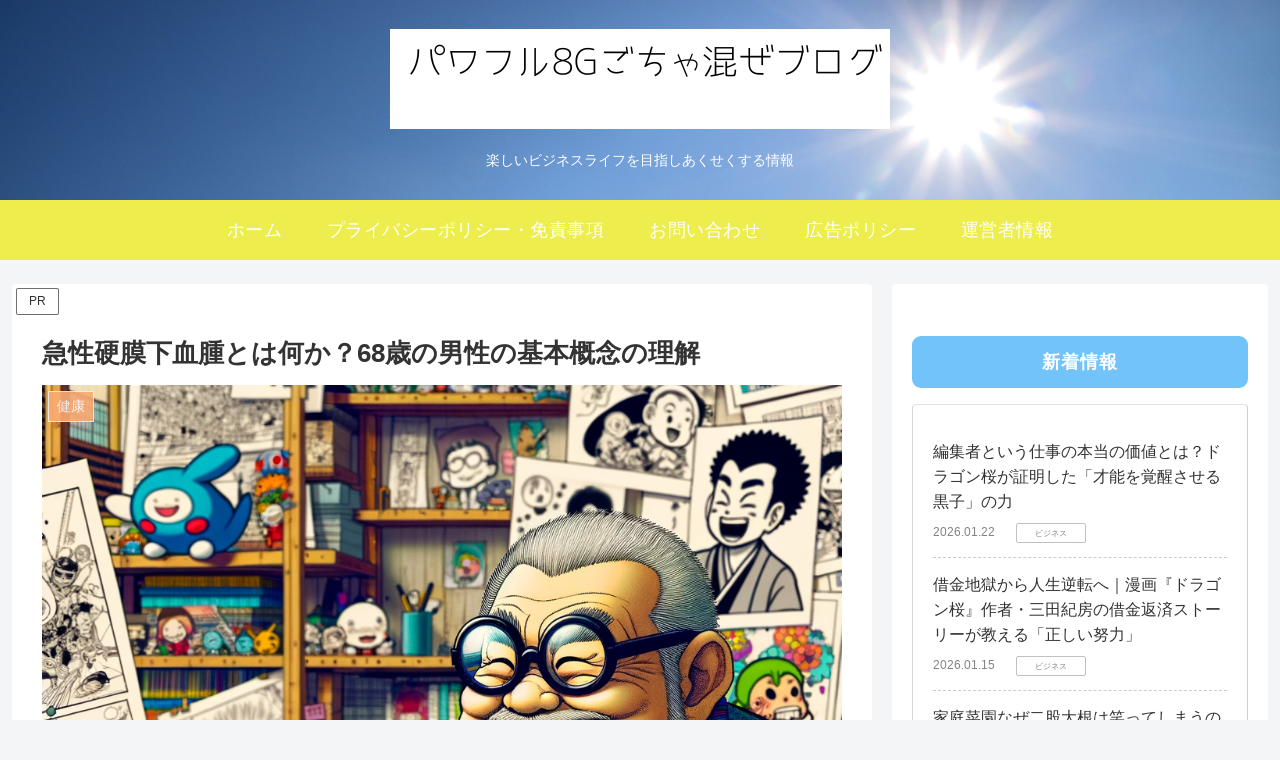

--- FILE ---
content_type: text/html; charset=utf-8
request_url: https://www.google.com/recaptcha/api2/anchor?ar=1&k=6LeoeS0qAAAAAF7GizEhVr-rIReuvaee0XDFToh8&co=aHR0cHM6Ly9henVraTYxLXdrLmNvbTo0NDM.&hl=en&v=PoyoqOPhxBO7pBk68S4YbpHZ&size=invisible&anchor-ms=20000&execute-ms=30000&cb=niadotgnepqa
body_size: 48604
content:
<!DOCTYPE HTML><html dir="ltr" lang="en"><head><meta http-equiv="Content-Type" content="text/html; charset=UTF-8">
<meta http-equiv="X-UA-Compatible" content="IE=edge">
<title>reCAPTCHA</title>
<style type="text/css">
/* cyrillic-ext */
@font-face {
  font-family: 'Roboto';
  font-style: normal;
  font-weight: 400;
  font-stretch: 100%;
  src: url(//fonts.gstatic.com/s/roboto/v48/KFO7CnqEu92Fr1ME7kSn66aGLdTylUAMa3GUBHMdazTgWw.woff2) format('woff2');
  unicode-range: U+0460-052F, U+1C80-1C8A, U+20B4, U+2DE0-2DFF, U+A640-A69F, U+FE2E-FE2F;
}
/* cyrillic */
@font-face {
  font-family: 'Roboto';
  font-style: normal;
  font-weight: 400;
  font-stretch: 100%;
  src: url(//fonts.gstatic.com/s/roboto/v48/KFO7CnqEu92Fr1ME7kSn66aGLdTylUAMa3iUBHMdazTgWw.woff2) format('woff2');
  unicode-range: U+0301, U+0400-045F, U+0490-0491, U+04B0-04B1, U+2116;
}
/* greek-ext */
@font-face {
  font-family: 'Roboto';
  font-style: normal;
  font-weight: 400;
  font-stretch: 100%;
  src: url(//fonts.gstatic.com/s/roboto/v48/KFO7CnqEu92Fr1ME7kSn66aGLdTylUAMa3CUBHMdazTgWw.woff2) format('woff2');
  unicode-range: U+1F00-1FFF;
}
/* greek */
@font-face {
  font-family: 'Roboto';
  font-style: normal;
  font-weight: 400;
  font-stretch: 100%;
  src: url(//fonts.gstatic.com/s/roboto/v48/KFO7CnqEu92Fr1ME7kSn66aGLdTylUAMa3-UBHMdazTgWw.woff2) format('woff2');
  unicode-range: U+0370-0377, U+037A-037F, U+0384-038A, U+038C, U+038E-03A1, U+03A3-03FF;
}
/* math */
@font-face {
  font-family: 'Roboto';
  font-style: normal;
  font-weight: 400;
  font-stretch: 100%;
  src: url(//fonts.gstatic.com/s/roboto/v48/KFO7CnqEu92Fr1ME7kSn66aGLdTylUAMawCUBHMdazTgWw.woff2) format('woff2');
  unicode-range: U+0302-0303, U+0305, U+0307-0308, U+0310, U+0312, U+0315, U+031A, U+0326-0327, U+032C, U+032F-0330, U+0332-0333, U+0338, U+033A, U+0346, U+034D, U+0391-03A1, U+03A3-03A9, U+03B1-03C9, U+03D1, U+03D5-03D6, U+03F0-03F1, U+03F4-03F5, U+2016-2017, U+2034-2038, U+203C, U+2040, U+2043, U+2047, U+2050, U+2057, U+205F, U+2070-2071, U+2074-208E, U+2090-209C, U+20D0-20DC, U+20E1, U+20E5-20EF, U+2100-2112, U+2114-2115, U+2117-2121, U+2123-214F, U+2190, U+2192, U+2194-21AE, U+21B0-21E5, U+21F1-21F2, U+21F4-2211, U+2213-2214, U+2216-22FF, U+2308-230B, U+2310, U+2319, U+231C-2321, U+2336-237A, U+237C, U+2395, U+239B-23B7, U+23D0, U+23DC-23E1, U+2474-2475, U+25AF, U+25B3, U+25B7, U+25BD, U+25C1, U+25CA, U+25CC, U+25FB, U+266D-266F, U+27C0-27FF, U+2900-2AFF, U+2B0E-2B11, U+2B30-2B4C, U+2BFE, U+3030, U+FF5B, U+FF5D, U+1D400-1D7FF, U+1EE00-1EEFF;
}
/* symbols */
@font-face {
  font-family: 'Roboto';
  font-style: normal;
  font-weight: 400;
  font-stretch: 100%;
  src: url(//fonts.gstatic.com/s/roboto/v48/KFO7CnqEu92Fr1ME7kSn66aGLdTylUAMaxKUBHMdazTgWw.woff2) format('woff2');
  unicode-range: U+0001-000C, U+000E-001F, U+007F-009F, U+20DD-20E0, U+20E2-20E4, U+2150-218F, U+2190, U+2192, U+2194-2199, U+21AF, U+21E6-21F0, U+21F3, U+2218-2219, U+2299, U+22C4-22C6, U+2300-243F, U+2440-244A, U+2460-24FF, U+25A0-27BF, U+2800-28FF, U+2921-2922, U+2981, U+29BF, U+29EB, U+2B00-2BFF, U+4DC0-4DFF, U+FFF9-FFFB, U+10140-1018E, U+10190-1019C, U+101A0, U+101D0-101FD, U+102E0-102FB, U+10E60-10E7E, U+1D2C0-1D2D3, U+1D2E0-1D37F, U+1F000-1F0FF, U+1F100-1F1AD, U+1F1E6-1F1FF, U+1F30D-1F30F, U+1F315, U+1F31C, U+1F31E, U+1F320-1F32C, U+1F336, U+1F378, U+1F37D, U+1F382, U+1F393-1F39F, U+1F3A7-1F3A8, U+1F3AC-1F3AF, U+1F3C2, U+1F3C4-1F3C6, U+1F3CA-1F3CE, U+1F3D4-1F3E0, U+1F3ED, U+1F3F1-1F3F3, U+1F3F5-1F3F7, U+1F408, U+1F415, U+1F41F, U+1F426, U+1F43F, U+1F441-1F442, U+1F444, U+1F446-1F449, U+1F44C-1F44E, U+1F453, U+1F46A, U+1F47D, U+1F4A3, U+1F4B0, U+1F4B3, U+1F4B9, U+1F4BB, U+1F4BF, U+1F4C8-1F4CB, U+1F4D6, U+1F4DA, U+1F4DF, U+1F4E3-1F4E6, U+1F4EA-1F4ED, U+1F4F7, U+1F4F9-1F4FB, U+1F4FD-1F4FE, U+1F503, U+1F507-1F50B, U+1F50D, U+1F512-1F513, U+1F53E-1F54A, U+1F54F-1F5FA, U+1F610, U+1F650-1F67F, U+1F687, U+1F68D, U+1F691, U+1F694, U+1F698, U+1F6AD, U+1F6B2, U+1F6B9-1F6BA, U+1F6BC, U+1F6C6-1F6CF, U+1F6D3-1F6D7, U+1F6E0-1F6EA, U+1F6F0-1F6F3, U+1F6F7-1F6FC, U+1F700-1F7FF, U+1F800-1F80B, U+1F810-1F847, U+1F850-1F859, U+1F860-1F887, U+1F890-1F8AD, U+1F8B0-1F8BB, U+1F8C0-1F8C1, U+1F900-1F90B, U+1F93B, U+1F946, U+1F984, U+1F996, U+1F9E9, U+1FA00-1FA6F, U+1FA70-1FA7C, U+1FA80-1FA89, U+1FA8F-1FAC6, U+1FACE-1FADC, U+1FADF-1FAE9, U+1FAF0-1FAF8, U+1FB00-1FBFF;
}
/* vietnamese */
@font-face {
  font-family: 'Roboto';
  font-style: normal;
  font-weight: 400;
  font-stretch: 100%;
  src: url(//fonts.gstatic.com/s/roboto/v48/KFO7CnqEu92Fr1ME7kSn66aGLdTylUAMa3OUBHMdazTgWw.woff2) format('woff2');
  unicode-range: U+0102-0103, U+0110-0111, U+0128-0129, U+0168-0169, U+01A0-01A1, U+01AF-01B0, U+0300-0301, U+0303-0304, U+0308-0309, U+0323, U+0329, U+1EA0-1EF9, U+20AB;
}
/* latin-ext */
@font-face {
  font-family: 'Roboto';
  font-style: normal;
  font-weight: 400;
  font-stretch: 100%;
  src: url(//fonts.gstatic.com/s/roboto/v48/KFO7CnqEu92Fr1ME7kSn66aGLdTylUAMa3KUBHMdazTgWw.woff2) format('woff2');
  unicode-range: U+0100-02BA, U+02BD-02C5, U+02C7-02CC, U+02CE-02D7, U+02DD-02FF, U+0304, U+0308, U+0329, U+1D00-1DBF, U+1E00-1E9F, U+1EF2-1EFF, U+2020, U+20A0-20AB, U+20AD-20C0, U+2113, U+2C60-2C7F, U+A720-A7FF;
}
/* latin */
@font-face {
  font-family: 'Roboto';
  font-style: normal;
  font-weight: 400;
  font-stretch: 100%;
  src: url(//fonts.gstatic.com/s/roboto/v48/KFO7CnqEu92Fr1ME7kSn66aGLdTylUAMa3yUBHMdazQ.woff2) format('woff2');
  unicode-range: U+0000-00FF, U+0131, U+0152-0153, U+02BB-02BC, U+02C6, U+02DA, U+02DC, U+0304, U+0308, U+0329, U+2000-206F, U+20AC, U+2122, U+2191, U+2193, U+2212, U+2215, U+FEFF, U+FFFD;
}
/* cyrillic-ext */
@font-face {
  font-family: 'Roboto';
  font-style: normal;
  font-weight: 500;
  font-stretch: 100%;
  src: url(//fonts.gstatic.com/s/roboto/v48/KFO7CnqEu92Fr1ME7kSn66aGLdTylUAMa3GUBHMdazTgWw.woff2) format('woff2');
  unicode-range: U+0460-052F, U+1C80-1C8A, U+20B4, U+2DE0-2DFF, U+A640-A69F, U+FE2E-FE2F;
}
/* cyrillic */
@font-face {
  font-family: 'Roboto';
  font-style: normal;
  font-weight: 500;
  font-stretch: 100%;
  src: url(//fonts.gstatic.com/s/roboto/v48/KFO7CnqEu92Fr1ME7kSn66aGLdTylUAMa3iUBHMdazTgWw.woff2) format('woff2');
  unicode-range: U+0301, U+0400-045F, U+0490-0491, U+04B0-04B1, U+2116;
}
/* greek-ext */
@font-face {
  font-family: 'Roboto';
  font-style: normal;
  font-weight: 500;
  font-stretch: 100%;
  src: url(//fonts.gstatic.com/s/roboto/v48/KFO7CnqEu92Fr1ME7kSn66aGLdTylUAMa3CUBHMdazTgWw.woff2) format('woff2');
  unicode-range: U+1F00-1FFF;
}
/* greek */
@font-face {
  font-family: 'Roboto';
  font-style: normal;
  font-weight: 500;
  font-stretch: 100%;
  src: url(//fonts.gstatic.com/s/roboto/v48/KFO7CnqEu92Fr1ME7kSn66aGLdTylUAMa3-UBHMdazTgWw.woff2) format('woff2');
  unicode-range: U+0370-0377, U+037A-037F, U+0384-038A, U+038C, U+038E-03A1, U+03A3-03FF;
}
/* math */
@font-face {
  font-family: 'Roboto';
  font-style: normal;
  font-weight: 500;
  font-stretch: 100%;
  src: url(//fonts.gstatic.com/s/roboto/v48/KFO7CnqEu92Fr1ME7kSn66aGLdTylUAMawCUBHMdazTgWw.woff2) format('woff2');
  unicode-range: U+0302-0303, U+0305, U+0307-0308, U+0310, U+0312, U+0315, U+031A, U+0326-0327, U+032C, U+032F-0330, U+0332-0333, U+0338, U+033A, U+0346, U+034D, U+0391-03A1, U+03A3-03A9, U+03B1-03C9, U+03D1, U+03D5-03D6, U+03F0-03F1, U+03F4-03F5, U+2016-2017, U+2034-2038, U+203C, U+2040, U+2043, U+2047, U+2050, U+2057, U+205F, U+2070-2071, U+2074-208E, U+2090-209C, U+20D0-20DC, U+20E1, U+20E5-20EF, U+2100-2112, U+2114-2115, U+2117-2121, U+2123-214F, U+2190, U+2192, U+2194-21AE, U+21B0-21E5, U+21F1-21F2, U+21F4-2211, U+2213-2214, U+2216-22FF, U+2308-230B, U+2310, U+2319, U+231C-2321, U+2336-237A, U+237C, U+2395, U+239B-23B7, U+23D0, U+23DC-23E1, U+2474-2475, U+25AF, U+25B3, U+25B7, U+25BD, U+25C1, U+25CA, U+25CC, U+25FB, U+266D-266F, U+27C0-27FF, U+2900-2AFF, U+2B0E-2B11, U+2B30-2B4C, U+2BFE, U+3030, U+FF5B, U+FF5D, U+1D400-1D7FF, U+1EE00-1EEFF;
}
/* symbols */
@font-face {
  font-family: 'Roboto';
  font-style: normal;
  font-weight: 500;
  font-stretch: 100%;
  src: url(//fonts.gstatic.com/s/roboto/v48/KFO7CnqEu92Fr1ME7kSn66aGLdTylUAMaxKUBHMdazTgWw.woff2) format('woff2');
  unicode-range: U+0001-000C, U+000E-001F, U+007F-009F, U+20DD-20E0, U+20E2-20E4, U+2150-218F, U+2190, U+2192, U+2194-2199, U+21AF, U+21E6-21F0, U+21F3, U+2218-2219, U+2299, U+22C4-22C6, U+2300-243F, U+2440-244A, U+2460-24FF, U+25A0-27BF, U+2800-28FF, U+2921-2922, U+2981, U+29BF, U+29EB, U+2B00-2BFF, U+4DC0-4DFF, U+FFF9-FFFB, U+10140-1018E, U+10190-1019C, U+101A0, U+101D0-101FD, U+102E0-102FB, U+10E60-10E7E, U+1D2C0-1D2D3, U+1D2E0-1D37F, U+1F000-1F0FF, U+1F100-1F1AD, U+1F1E6-1F1FF, U+1F30D-1F30F, U+1F315, U+1F31C, U+1F31E, U+1F320-1F32C, U+1F336, U+1F378, U+1F37D, U+1F382, U+1F393-1F39F, U+1F3A7-1F3A8, U+1F3AC-1F3AF, U+1F3C2, U+1F3C4-1F3C6, U+1F3CA-1F3CE, U+1F3D4-1F3E0, U+1F3ED, U+1F3F1-1F3F3, U+1F3F5-1F3F7, U+1F408, U+1F415, U+1F41F, U+1F426, U+1F43F, U+1F441-1F442, U+1F444, U+1F446-1F449, U+1F44C-1F44E, U+1F453, U+1F46A, U+1F47D, U+1F4A3, U+1F4B0, U+1F4B3, U+1F4B9, U+1F4BB, U+1F4BF, U+1F4C8-1F4CB, U+1F4D6, U+1F4DA, U+1F4DF, U+1F4E3-1F4E6, U+1F4EA-1F4ED, U+1F4F7, U+1F4F9-1F4FB, U+1F4FD-1F4FE, U+1F503, U+1F507-1F50B, U+1F50D, U+1F512-1F513, U+1F53E-1F54A, U+1F54F-1F5FA, U+1F610, U+1F650-1F67F, U+1F687, U+1F68D, U+1F691, U+1F694, U+1F698, U+1F6AD, U+1F6B2, U+1F6B9-1F6BA, U+1F6BC, U+1F6C6-1F6CF, U+1F6D3-1F6D7, U+1F6E0-1F6EA, U+1F6F0-1F6F3, U+1F6F7-1F6FC, U+1F700-1F7FF, U+1F800-1F80B, U+1F810-1F847, U+1F850-1F859, U+1F860-1F887, U+1F890-1F8AD, U+1F8B0-1F8BB, U+1F8C0-1F8C1, U+1F900-1F90B, U+1F93B, U+1F946, U+1F984, U+1F996, U+1F9E9, U+1FA00-1FA6F, U+1FA70-1FA7C, U+1FA80-1FA89, U+1FA8F-1FAC6, U+1FACE-1FADC, U+1FADF-1FAE9, U+1FAF0-1FAF8, U+1FB00-1FBFF;
}
/* vietnamese */
@font-face {
  font-family: 'Roboto';
  font-style: normal;
  font-weight: 500;
  font-stretch: 100%;
  src: url(//fonts.gstatic.com/s/roboto/v48/KFO7CnqEu92Fr1ME7kSn66aGLdTylUAMa3OUBHMdazTgWw.woff2) format('woff2');
  unicode-range: U+0102-0103, U+0110-0111, U+0128-0129, U+0168-0169, U+01A0-01A1, U+01AF-01B0, U+0300-0301, U+0303-0304, U+0308-0309, U+0323, U+0329, U+1EA0-1EF9, U+20AB;
}
/* latin-ext */
@font-face {
  font-family: 'Roboto';
  font-style: normal;
  font-weight: 500;
  font-stretch: 100%;
  src: url(//fonts.gstatic.com/s/roboto/v48/KFO7CnqEu92Fr1ME7kSn66aGLdTylUAMa3KUBHMdazTgWw.woff2) format('woff2');
  unicode-range: U+0100-02BA, U+02BD-02C5, U+02C7-02CC, U+02CE-02D7, U+02DD-02FF, U+0304, U+0308, U+0329, U+1D00-1DBF, U+1E00-1E9F, U+1EF2-1EFF, U+2020, U+20A0-20AB, U+20AD-20C0, U+2113, U+2C60-2C7F, U+A720-A7FF;
}
/* latin */
@font-face {
  font-family: 'Roboto';
  font-style: normal;
  font-weight: 500;
  font-stretch: 100%;
  src: url(//fonts.gstatic.com/s/roboto/v48/KFO7CnqEu92Fr1ME7kSn66aGLdTylUAMa3yUBHMdazQ.woff2) format('woff2');
  unicode-range: U+0000-00FF, U+0131, U+0152-0153, U+02BB-02BC, U+02C6, U+02DA, U+02DC, U+0304, U+0308, U+0329, U+2000-206F, U+20AC, U+2122, U+2191, U+2193, U+2212, U+2215, U+FEFF, U+FFFD;
}
/* cyrillic-ext */
@font-face {
  font-family: 'Roboto';
  font-style: normal;
  font-weight: 900;
  font-stretch: 100%;
  src: url(//fonts.gstatic.com/s/roboto/v48/KFO7CnqEu92Fr1ME7kSn66aGLdTylUAMa3GUBHMdazTgWw.woff2) format('woff2');
  unicode-range: U+0460-052F, U+1C80-1C8A, U+20B4, U+2DE0-2DFF, U+A640-A69F, U+FE2E-FE2F;
}
/* cyrillic */
@font-face {
  font-family: 'Roboto';
  font-style: normal;
  font-weight: 900;
  font-stretch: 100%;
  src: url(//fonts.gstatic.com/s/roboto/v48/KFO7CnqEu92Fr1ME7kSn66aGLdTylUAMa3iUBHMdazTgWw.woff2) format('woff2');
  unicode-range: U+0301, U+0400-045F, U+0490-0491, U+04B0-04B1, U+2116;
}
/* greek-ext */
@font-face {
  font-family: 'Roboto';
  font-style: normal;
  font-weight: 900;
  font-stretch: 100%;
  src: url(//fonts.gstatic.com/s/roboto/v48/KFO7CnqEu92Fr1ME7kSn66aGLdTylUAMa3CUBHMdazTgWw.woff2) format('woff2');
  unicode-range: U+1F00-1FFF;
}
/* greek */
@font-face {
  font-family: 'Roboto';
  font-style: normal;
  font-weight: 900;
  font-stretch: 100%;
  src: url(//fonts.gstatic.com/s/roboto/v48/KFO7CnqEu92Fr1ME7kSn66aGLdTylUAMa3-UBHMdazTgWw.woff2) format('woff2');
  unicode-range: U+0370-0377, U+037A-037F, U+0384-038A, U+038C, U+038E-03A1, U+03A3-03FF;
}
/* math */
@font-face {
  font-family: 'Roboto';
  font-style: normal;
  font-weight: 900;
  font-stretch: 100%;
  src: url(//fonts.gstatic.com/s/roboto/v48/KFO7CnqEu92Fr1ME7kSn66aGLdTylUAMawCUBHMdazTgWw.woff2) format('woff2');
  unicode-range: U+0302-0303, U+0305, U+0307-0308, U+0310, U+0312, U+0315, U+031A, U+0326-0327, U+032C, U+032F-0330, U+0332-0333, U+0338, U+033A, U+0346, U+034D, U+0391-03A1, U+03A3-03A9, U+03B1-03C9, U+03D1, U+03D5-03D6, U+03F0-03F1, U+03F4-03F5, U+2016-2017, U+2034-2038, U+203C, U+2040, U+2043, U+2047, U+2050, U+2057, U+205F, U+2070-2071, U+2074-208E, U+2090-209C, U+20D0-20DC, U+20E1, U+20E5-20EF, U+2100-2112, U+2114-2115, U+2117-2121, U+2123-214F, U+2190, U+2192, U+2194-21AE, U+21B0-21E5, U+21F1-21F2, U+21F4-2211, U+2213-2214, U+2216-22FF, U+2308-230B, U+2310, U+2319, U+231C-2321, U+2336-237A, U+237C, U+2395, U+239B-23B7, U+23D0, U+23DC-23E1, U+2474-2475, U+25AF, U+25B3, U+25B7, U+25BD, U+25C1, U+25CA, U+25CC, U+25FB, U+266D-266F, U+27C0-27FF, U+2900-2AFF, U+2B0E-2B11, U+2B30-2B4C, U+2BFE, U+3030, U+FF5B, U+FF5D, U+1D400-1D7FF, U+1EE00-1EEFF;
}
/* symbols */
@font-face {
  font-family: 'Roboto';
  font-style: normal;
  font-weight: 900;
  font-stretch: 100%;
  src: url(//fonts.gstatic.com/s/roboto/v48/KFO7CnqEu92Fr1ME7kSn66aGLdTylUAMaxKUBHMdazTgWw.woff2) format('woff2');
  unicode-range: U+0001-000C, U+000E-001F, U+007F-009F, U+20DD-20E0, U+20E2-20E4, U+2150-218F, U+2190, U+2192, U+2194-2199, U+21AF, U+21E6-21F0, U+21F3, U+2218-2219, U+2299, U+22C4-22C6, U+2300-243F, U+2440-244A, U+2460-24FF, U+25A0-27BF, U+2800-28FF, U+2921-2922, U+2981, U+29BF, U+29EB, U+2B00-2BFF, U+4DC0-4DFF, U+FFF9-FFFB, U+10140-1018E, U+10190-1019C, U+101A0, U+101D0-101FD, U+102E0-102FB, U+10E60-10E7E, U+1D2C0-1D2D3, U+1D2E0-1D37F, U+1F000-1F0FF, U+1F100-1F1AD, U+1F1E6-1F1FF, U+1F30D-1F30F, U+1F315, U+1F31C, U+1F31E, U+1F320-1F32C, U+1F336, U+1F378, U+1F37D, U+1F382, U+1F393-1F39F, U+1F3A7-1F3A8, U+1F3AC-1F3AF, U+1F3C2, U+1F3C4-1F3C6, U+1F3CA-1F3CE, U+1F3D4-1F3E0, U+1F3ED, U+1F3F1-1F3F3, U+1F3F5-1F3F7, U+1F408, U+1F415, U+1F41F, U+1F426, U+1F43F, U+1F441-1F442, U+1F444, U+1F446-1F449, U+1F44C-1F44E, U+1F453, U+1F46A, U+1F47D, U+1F4A3, U+1F4B0, U+1F4B3, U+1F4B9, U+1F4BB, U+1F4BF, U+1F4C8-1F4CB, U+1F4D6, U+1F4DA, U+1F4DF, U+1F4E3-1F4E6, U+1F4EA-1F4ED, U+1F4F7, U+1F4F9-1F4FB, U+1F4FD-1F4FE, U+1F503, U+1F507-1F50B, U+1F50D, U+1F512-1F513, U+1F53E-1F54A, U+1F54F-1F5FA, U+1F610, U+1F650-1F67F, U+1F687, U+1F68D, U+1F691, U+1F694, U+1F698, U+1F6AD, U+1F6B2, U+1F6B9-1F6BA, U+1F6BC, U+1F6C6-1F6CF, U+1F6D3-1F6D7, U+1F6E0-1F6EA, U+1F6F0-1F6F3, U+1F6F7-1F6FC, U+1F700-1F7FF, U+1F800-1F80B, U+1F810-1F847, U+1F850-1F859, U+1F860-1F887, U+1F890-1F8AD, U+1F8B0-1F8BB, U+1F8C0-1F8C1, U+1F900-1F90B, U+1F93B, U+1F946, U+1F984, U+1F996, U+1F9E9, U+1FA00-1FA6F, U+1FA70-1FA7C, U+1FA80-1FA89, U+1FA8F-1FAC6, U+1FACE-1FADC, U+1FADF-1FAE9, U+1FAF0-1FAF8, U+1FB00-1FBFF;
}
/* vietnamese */
@font-face {
  font-family: 'Roboto';
  font-style: normal;
  font-weight: 900;
  font-stretch: 100%;
  src: url(//fonts.gstatic.com/s/roboto/v48/KFO7CnqEu92Fr1ME7kSn66aGLdTylUAMa3OUBHMdazTgWw.woff2) format('woff2');
  unicode-range: U+0102-0103, U+0110-0111, U+0128-0129, U+0168-0169, U+01A0-01A1, U+01AF-01B0, U+0300-0301, U+0303-0304, U+0308-0309, U+0323, U+0329, U+1EA0-1EF9, U+20AB;
}
/* latin-ext */
@font-face {
  font-family: 'Roboto';
  font-style: normal;
  font-weight: 900;
  font-stretch: 100%;
  src: url(//fonts.gstatic.com/s/roboto/v48/KFO7CnqEu92Fr1ME7kSn66aGLdTylUAMa3KUBHMdazTgWw.woff2) format('woff2');
  unicode-range: U+0100-02BA, U+02BD-02C5, U+02C7-02CC, U+02CE-02D7, U+02DD-02FF, U+0304, U+0308, U+0329, U+1D00-1DBF, U+1E00-1E9F, U+1EF2-1EFF, U+2020, U+20A0-20AB, U+20AD-20C0, U+2113, U+2C60-2C7F, U+A720-A7FF;
}
/* latin */
@font-face {
  font-family: 'Roboto';
  font-style: normal;
  font-weight: 900;
  font-stretch: 100%;
  src: url(//fonts.gstatic.com/s/roboto/v48/KFO7CnqEu92Fr1ME7kSn66aGLdTylUAMa3yUBHMdazQ.woff2) format('woff2');
  unicode-range: U+0000-00FF, U+0131, U+0152-0153, U+02BB-02BC, U+02C6, U+02DA, U+02DC, U+0304, U+0308, U+0329, U+2000-206F, U+20AC, U+2122, U+2191, U+2193, U+2212, U+2215, U+FEFF, U+FFFD;
}

</style>
<link rel="stylesheet" type="text/css" href="https://www.gstatic.com/recaptcha/releases/PoyoqOPhxBO7pBk68S4YbpHZ/styles__ltr.css">
<script nonce="PzdouY-AWGMrBql5mM2f8Q" type="text/javascript">window['__recaptcha_api'] = 'https://www.google.com/recaptcha/api2/';</script>
<script type="text/javascript" src="https://www.gstatic.com/recaptcha/releases/PoyoqOPhxBO7pBk68S4YbpHZ/recaptcha__en.js" nonce="PzdouY-AWGMrBql5mM2f8Q">
      
    </script></head>
<body><div id="rc-anchor-alert" class="rc-anchor-alert"></div>
<input type="hidden" id="recaptcha-token" value="[base64]">
<script type="text/javascript" nonce="PzdouY-AWGMrBql5mM2f8Q">
      recaptcha.anchor.Main.init("[\x22ainput\x22,[\x22bgdata\x22,\x22\x22,\[base64]/[base64]/[base64]/[base64]/[base64]/UltsKytdPUU6KEU8MjA0OD9SW2wrK109RT4+NnwxOTI6KChFJjY0NTEyKT09NTUyOTYmJk0rMTxjLmxlbmd0aCYmKGMuY2hhckNvZGVBdChNKzEpJjY0NTEyKT09NTYzMjA/[base64]/[base64]/[base64]/[base64]/[base64]/[base64]/[base64]\x22,\[base64]\\u003d\x22,\x22P8KyeV7Ch0IYRcK+w7LDqUljIHgBw5DCrg12wrM8wpjCkVXDsEVrG8KqSlbCicKRwqk/bxvDpjfCjQpUwrHDgsK+acOHw79pw7rCisKZM2ogPsONw7bCusKvf8OLZwDDvVU1XsK6w5/CnjZ7w64iwrUQR0PDrcOiRB3DkWRiecOjw5IeZkHCn0nDiMKdw7PDlh3Cg8KGw5pGwp/DvBZhOEgJNWp+w4Mzw5HCrgDCmwjDt1Bow5dINmIxAQbDlcOTNsOsw641JRhaay/Dg8KuTEF5TmsGfMOZacKiMyJdSRLCpsO6acK9PH57fARZZDIUwr/DlS9xNsKxwrDCoRPCgBZUw6c9wrMaPmMcw6jCvnbCjV7DpMKJw41Ow4IWYsOXw5QBwqHCscKSKknDlsOXXMK5OcKFw67Du8Onw7PCqyfDoTgxERfCtwtkC1vCk8Ogw5oUwr/Di8KxwqPDuxY0wro6KFDDmBs9wpfDgQTDlU5EwpDDtlXDpz3CmsKzw54FHcOSBMKbw4rDtsK0c3gKw7nDocOsJjEGaMOXUTnDsDIBw6HDuUJiW8Odwq53AirDjUR5w43DmMO4wocfwr5pwoTDo8Owwp1KF0XCjCZ+wp5Uw47CtMObR8Kdw7jDlsK5CQx/w782BMKuMxTDo2RGYU3Cu8Kbbl3Dv8K1w6zDkD9nwobCv8OPwosiw5XClMOYw7PCqMKNPsKkYkR/YMOywqo7RWzCsMOswq3Cr0nDqcOUw5DCpMKEWFBcWBDCuzTCocKTAyjDsQTDlwbDlsOlw6pSwo1iw7nCnMKJwrLCnsKtXEjDqMKAw65ZHAwSwq84NMOEN8KVKMK1wqZOwr/Dk8ODw6JdbsKOwrnDuQYxwovDg8OaWsKqwqQ/dsOLZ8KaK8OqYcOZw6rDqF7DksKyKsKXYjHCqg/[base64]/DmMKawrDCjcK3Hj87wqBgTU7DvlDCg3bCkjDDllDDq8OQZyQVw7bCjGLDhlIbeRPCn8OcP8O9wq/Ci8KpIMOZw5PDj8Ovw5h9clM2eVosRTAgw4fDncO8wonDrGQVShAXwqjCmDpkdcOKSUpaRsOkKW8bSCDCjcOLwrIBFnbDtmbDp33CpsOee8OXw70bWcOFw7bDtkTCsgXCtRjDscKMAnUEwoNpwo/[base64]/w77DjFs1w6zDvcObSsOKwoBqIMKZfVnCvcKAwpDCjRzCtRkcwrQNRH92woTCpF5+wpl8w4vCksKXw5/Dh8OiPWMQwrRCwq11CMKnSGHCpVLDkVtLw7/Ck8KqPMKEWmhFw7BDwonCsxVKdhQdF25cwqzCt8K4EcKFwoXCu8K6Aj0sFjdiOETCvyDDgcOzTkHCvMORIMKefcO5w6svw5IvwqHCjW1YJMOiwoENe8O9w47Cv8OzQcOZaSDCmMKUNyTCs8OKIcO+w5DDpH3ClsOlw7DDr0vCvQ/Ch0vDgh8RwpgywoMCQcO3wpIiWBJ8wqzDon3Dm8O9U8KGKEDCsMKKw5/CgEs7w7YBS8O7w6kPw7BbNcKke8O4wpZyO2weZcOmw5NcQ8Kyw7DCvsKNV8K1RsKTwpHCrzMZNzUYw5xHc1zDhQjDj3ZZwrDCoh9NZMOrwoPDiMKzwpokw6jCn2wDT8KlbcOAwpJCw4/CocObwo7ClsOlw5PCpcOoMVvCuj5pPcK0GkhYaMOTOcOtwoPDhMO1azDClnPCmSzDgxMYwotnwowbDcOuw6vDtl4kY35Kw751DTliw43Co1FIwq0Fw6VZwp95H8O/cCwywpTDsxnDncOUwrrCjsKFwoxUKS3CqV8Mw57CkcOtwosVwrpdwpHDnlTCmlPCi8OFBsKqwpBKPT1qRcK6bcKKanlKfXxCf8OfFMO9cMOqw5VEADxxwpjCocK7UcOXQcOxwpHCr8KNw5fCkUjDoiwAbcOJY8KROMOjKsOHAcKjw70nwqNbwrfChMOyfXJgI8K/w4zCkS3DrQQhKMOsFz4AAG3DqkkiMEvDvCHDpMOjw7fCh3BzwqPCnW81RGlcXMOawpIWw6R+w5twDkXCjHQFwr1OQ0PCjivDpDTDgsOaw7DCnAZvB8OJwq7DhMO7EnYpf2R+wqMyb8OWwpLCoXZYwrBXajs2w4d+w67CjRsCSgp6w71oScOfAMKtwq/DhcK6w5l0w4/CiSbDgcOWwq04GsK3woVUw6lyKXpvw5Mwf8KjSRbDn8OzDsO/WMKOD8OxFMOQUj7CjcOsMMOUw5EGEToAwq7CsF7Dli3DpcOOMQbDmUoHwpp2J8KawoEzw55mbcKFIMONMy4hNRM+w4ocw5TDtjXDpGU1w47CtMOsZy4WWMOZwrrCp2YOw6cxRcOZwonCs8KEworCnGfCg1FUUX8kYcKVDMK6aMOmZ8KowoRGw4V7w5MkVsKQw6x/KMOgdkVvccOUwrwLw5vCrSYxVQxow4FBwqbCggx4wqfDscOicCU9K8KSF0bCs0jCocKUUMOrLVDCt3zCh8KSfsKKwqFRwqbCv8KJLxLCssO+T0B8wqJrZT/[base64]/CusKlwrIif04pLFpcw7UWfsKNH3paMXQDPMOuK8KtwrQiUCnDnEQZw5Uvwrxvw6zCkE3CnsOhQ3E5CsKCOXB/GHDDnHtsA8KSw4YyScKEdg3Crx4saiHDssOhw4HDusOMwp3DsWDDnMK4Pm/Co8OUw5DDs8Kcw7lHLwRHw7VhAsOCwqBZw5JtIsKiAW3DqcKRwonCncO6wpPDjlZkwpsDYsOiw7/DnHbDjsOnN8Kpw5hhw5N8w5tVwrEHXWnDnE41w7osYcOMwpp9MsK2acOGMzpaw5/[base64]/w63CuMKxwqITw6lfw73CoHQkdRvCjsOLSMOHwrBrw6LDmUnCglMaw55Ww6XCsHnDrCJJAcOKNlzDoMOJCSvDgSYze8KnwpjDjMK4VsKRO2o+w6tdO8Ksw5vCm8Ktw7DCgMKuRxYiwpvCmSVSBMKQw5LCth40Gg3ClsKSwpw2w5bDgGJGLcKbwp/[base64]/[base64]/CpMKxw4chGSNjNMOewrAzwpp9IMOELhkcZcKhIHjDvcKvcsK/w6rCoDTCrkF4Rm1cwqXDlwoKWk/Dt8O8MCHDsMO1w5Z6G2zCpTnDlcO7w6sBwqbDjcO5ZA3DjcONwqRRXcOcw6vDscK5JFwVCVDCg2ogwooJOMOjF8OGwpgCwrwhw4nCoMOzL8K9wqZqwpPDjcOAwqMgw4nCu3HDssOpLWBrwqPChXM/EMKRTMOjwqDCrMOFw5XDuDjCvMKyU0Jmw4XDmHnChWXDuW7DpcKww4d1worCm8K2wqF8TA1nH8OWZVANwqzCrzJ3bztJRcOkQMOrwpHDp3A8wp/[base64]/Dj8KcL0V4IcOsGCZKwo/[base64]/Dh8OpIQ/Cr3PCq1XCv2TCocO6ZMOpW8K/[base64]/DhnlvbXUOw6Bcw5XCmkjDu2jClyZywpHCpEzDjnbCiT/[base64]/UcOEZXnCjRvDr3jDpHIzdMKtwqLCsCdGPz9xagQ9R3NMwpchLB/CgEnDl8K5wq7CuFg8MH7CuDJ/KDHCucK4wrQZF8OSTlRQw6FSWnEiw47Ci8OFwr/Crh8Uw5pUAj0fwoxjw4/CnWFhwotRIMKSwoPCu8OVw6c6w7d6GMOOwrPCvcKPJ8Oiw4TDn1zDnF7Cv8OHw4zDtA8TbBdOwrnCjT7Dr8K6UDrDtScQw6DDsyLDvwoew6lGwq3DvcO+woMywp/CrQHCocKhwqIhSjAxwrRwHsKSw7DDmHbDrkrDhhLCqsK9w6BrwovCg8Kxwp/CnmJPZMOPw57Dv8KzwrNADhjDr8OzwqcYecKnw7vCoMOQw7jDscKKwqzDhR7Dp8KIwo16w6Z9woEDAcOyDsKAwotzcsKpwozClMKww7E3bkAXRBrCqG7ChEnDpHHCvG02ZsKMdsOwPcKdYzF1wo8cP2DCrijCnsOzNcKnw6/[base64]/w5jCvjRpJMOkEhJAw6YZw6zDjQzDqcKLwoRrwoLDusK0XcKiJMKIGMKraMOTwo8EXMOIFHYmQ8KYw6/[base64]/[base64]/ChsOJwp5/[base64]/CqMOwNcO5wqPCv8Khw7vCiz/ChsO8PgjDqE/CpE/DgXleOcK1wpfChSPCpHU7HxbDvDgxw4fDh8OxH1olw6cLwo0qwpLCv8ONw6krwpcAwovDtMKJDcOzc8K7EsO2wpjCsMK1wp0WQsOvGU5xw4nCp8KiO1hiLSN+eWZKw5bCpFkmNS8kZDvCgj7DuSXCjloWwoHDiDM2w6jCgXvCk8OGw7IhVhUxOsKVP1vDl8KwwoY/SgbCvHgCw6nDpsKNWcO7ESrDuS8Bw6ADwok4ccOOJsORwrjCjMOgwrNHMjlxW1jDkjrDoXvDpcO4w4IsT8K+w5jCq3YxO3zDsFnDjsKLw77DpWwow6XCgcO/PcOeLGcHw6nCj0EKwqBvRsOLwoXCtS3CtMKRwp9YHcOiw4HChCrDhirDoMKwcyp6woEjaHJgYsK2wosGJX/CgMOCwowVw7TDucKJaUwPwoU8wrbDl8K5YS9ReMKRHEFPwo4qwpvDvX0kBMKKw44aDUJaQlldP0hNw5diQcOlbMOlcBLCmcOTbnXDhV/ChsK3a8OPMkALfsO6w7ptSMOwXFjDrcOYZcKHw7sUwpdjAl/DnsOqS8KabXzCucKtw7cpw5Vaw4XCtcK8w7g8bx5rHcKGwrQ8D8OSw4Iywq5Vw4lGfMKCA0vCpsOufMKudMOXZxfCmcO9w4fCoMOeYAtYw7LDs3wlLCzDmFzDrnJcwrXDoTLDkA4mSSLDjEtkwrbDoMOww6XDpBcuwo/DlcOPw6PCtS1NPMKtwqZQwpxsM8OjHAbCq8KoAsK9CFrCncKFwoATwpQEIcKewrbCiwcfw6rDrMOIHSvCqBoYw79Cw7PDpcOEw5YtwozCk1AXw6Ulw4YJZ0/Cu8O4LcOOMMOxZcKZLMOrBWdgQjhwdTHCnMOaw5jClH10w6c9wrvCo8O8L8K3wqvDtDgHwrhwSmXDhC3Dmg0uw7M5cCXDrC4cwoJJw7pLBMKBZXVnw64xVsOPNkd7w61qw7fCiBYaw6R3w5h9w5TDoW1SCgttGMKvRsKsGsK/[base64]/DskIGwr0qw6BrFMONwoE6UhLCusKIw41jXDB3KsKqw6vDniFWb2DDp03DtcOYwocow7bDpSXClsO5c8KYw7LCl8K5w75Fw54Hw5bDqsO/[base64]/Ci8KtwoNPw6TDncOoc8OWG8KPw6zCq11MG3vCsD4+woZrwoPDvcOmRS1ewrPCghRZw6bCq8OAIMOqcsKOSQppwqzDhjXCk1/Cv390esKvw69QJRkUwoINQQ7CpAE2bsKTwqDCkyVtw5HCtCXChsObwpjCnzfDm8KDIsKXw6nCmx7DlcKQwrDCqUDCmQ9cwotvwrsuZAnCssOxw7zCpcOmWsOdOA3Dg8OJXxYfw7YjQh7Dvw/ClVc4HsOON1zDsUTCp8KiwqvCtMKhc2YBwrrDlMKYwqIMwr0qw7fDs0vCi8O5w7Q6w7h/w5w3wr1sPsOoMlLDvMKhw7HDhsO8YcOfw7XDoXdQS8Omd1HDl39hecKAJ8O+w75dXnBmwpI3wpvDjsK+YWfDrsK+KcOjOsOqw7HCrw93csKbwro1EFnDrh/ChSrDr8K1w5VUHiTCh8O9wqnCqzpnRMOww4/DlMKFamXDpcO1wpAKR3RRw7RLw6fDn8OtbsOQw7TCkcO0woAmw4hVwog/w4vDm8KZesOnbXjCnsKiWXk5GFjChQxkRRzCrMKtaMO5wpMOw5Nzw5VRw5fCg8K/wotIw5PCisKPw7xnw63DsMOxw4ENZMOSb8OFQsOLGFIrCgfCgMOLcMKfw5XDgcOsw5jCrj5pwr3Cm2ZMPRvDp1/DonzCgsOAYknCgMK6Fy8jwqTCm8KSwqkyd8KswqBzw7Qew7JrDCpSMMKcw7JfwpHCnEbDq8KMCxTCjxvDqMK3wphmWFNSGQTCmMOULcKlRcKUScKGw7Q/[base64]/wrPDocOLG8K6N8KaCC7CtzHDp8O5A8KTF0hBw6/DkMOeR8O+w54dF8KBP0DCj8OCw7vCpWbCvRBxwqXCjcO3w70kPEtKCcONE0jCjkLCqQAhw47DlsO1w7jCoCTDmwwHPTZ0X8OLwpcHBMOMw6t1w4EOaMOfw4zDrcOfwoRow7zCgykSETPCh8K7w7IAa8O8w7HDisKJwq/Cg09tw5Ftbgd4cVonwp0owrFCwolTZ8KPTMOtwrnDvxt0Y8OEwpjDncOxMkxPw5jCuF7DtBHDsBHCm8K0eA1IPMOQT8O2w41Pw6DCtH3Ci8O+w6/Co8Ofw4wuUGlAecOaWTjDjMOuCCc7w5VDwq3Dt8O7w7HCoMOFwrHCojldw4HDrcK+wp5ywq/DnwpcwqPDvMOvw6xYwpc2IcKyAsOuw43Dvlt2aTB+wozDvsKCwoDClHXDhU7DgQbCnVfCp0vDrnkGwpgNeBnCicK3w4bChsKCwpRsAx3CscKAw43DmUdROcKiw6DDoidaw6ErNGgXw5t7H0fDn3A7w55RNRZXw57Ck2QFwp59P8KJbyLDj3XCsMOTw5/DqsOcbMK7w4hjwo/Cn8OIwqZLFsOywqfCn8KuG8KwJAbDkMOTMl/DmktSN8KmwrHCoMOoWMKkUMKawpPCo0HDgBXDqz/CtAHCk8O6BDQIwpUyw67DocKZNnHDo3nCoiUvw77CmcKRK8K7wqsUw7tewoPCmMORTMOLCV/DjsK7w5HDnwrCn0fDn8KXw7l+K8O5TWg/RMKCNMKFPcKyMk98RsK2woIsP3jCicKcRMOkw5Icwr85QU5Xwpltwq/Dk8KZUcKFwoEYw6nDnsKkwozDkE43VsKxwonDklnDncOJw7U6wqlWwp7CtMO7w7PCozZLw4hLwptdw4jCjFjDn2EbSiZ5PcKpw75Va8O/wq/DoVnDlMKZw7pnasOOb1/CgcK0KAA6bTsMwqYnwoBPUBvDk8OFdFLDlMKTL197wohuBcOIw6/ChiDCn2PCmTfCssK9wobCpsK5RcKfTzzDkHdTw50Xa8Okw4MQw60WV8OyLDTDiMK7PsKsw4bDosKcfUA9C8K+w7fDi211wqvDk0/CgcO6DcOcDC7DoRvDun3CrcOsNVzCsSUdwrVXUWlvI8OVw4VlWcKkw7/[base64]/CvcK+LQlaw5vDrSfCr8Otw6HDvWLCpAk1Vk7DihopDMKxwqrCux3DssO/DSjCrT1KK1B9DMKuWkDDoMO1wo9zwpklw6NwF8Kkwr/DssOpwqfDtXLCiUU5OsOkOcODNk/[base64]/DqDDCqcOwwr0ww6ofw6bDpDFuHFnDiz3CvltmJSUcSsOswoJhUsOYwprCm8KpPsOUwo7Cp8OTETx7EnTDi8Oew4kxVwfDo288J2YoNsOUKgzClMKpw4wyaRViNCDDjsKjDMKGP8Odw4XDqMKjGXTDmzPDmgshwrfDjMOHc3/CjHYGfWzDnistwrQvMcOnIhvDsR3DoMKyfmcrPWbCkgoow7YDPn8swpZXwpk5cUbDj8OQwp/CsCsJRcKKFcK7bcKrd1sNU8KHMcKIw7oMwoTCqTFkFBHDqhwGN8KoA01+LSwDB3cnJgvDvWPDkW3DiC4CwqFOw4xVQMKmLG8wbsKTw43Cj8OPw7/CnHoyw5o5RcKWQ8KcZmvCqG4Fw6x8JUHDpibCusKpw4/CnkgqajDDsydLX8O9wrZVFwp/SU9lZEVpH1nCvkTCiMKDLGzCnlHDmB7DsV3DsyvDrGfCkSjDoMKzE8KTFBXDvMOESRYvOAd0QhHCoz8ZZQVyecKiwo/CvMO/esOIP8O9LMKkJBMjcix9wpXCn8KzDWg0wo/Djn3Cm8K9w5vDrnbDox45w7Mawq0PKMOyw4TDu0p0wrrDuCDDgcKbDsOKwqkqOMKMCQ1BWsO9w5c5woXCmgjDtsO3w47DrcK8wqsGw6TCsn3DmMKBGsK0w6LCtsOQwqLCjGPDvGNkf2XDqC40w4IIw6XDoRXDqcKiwpDDgCgBDcKtw7/Dp8KTKMOSwokYw5vDtcOiw6zDpMOKwq/DvMOqLxsDZWwCw450KMO8NsKDWxVsfz9SwoPDgMOTwrl2wrbDnRk2wrZDwovChSvCkS9iwoDDhgnCsMO4Wyh6ZhTCucOsLMO5wq0IecKqwrTCnBLClsKuI8OYHj/Dig4FwpHCvCbCnSFxVsKRwrbDljrCtsOvBcKydW8oesOrw6R1BgfCrx/Cgi5HAcOGLcOEwpbDnSPDtMKfGBDDqg7CpGw9X8KjwrLChQrCpTjClUjDu0/[base64]/DhsO0w7fCn1XDrcKxw77CpsOBwrkic8OAFsKiMsOBBsK2wp0zasOhQwRGw6nDtRYqw6RHw73Dky/DrcOKR8OnRjnDrMOfw4XDiglewrU4MUEmw4wYRcOnF8Oow6dFFytFwppuGQPDvUN6TMOoUB4AXcK/w5PCnF5FZMO8dcKHSMOidjnDtgrDhsObwoLDmsKRwq/[base64]/DvcOKw751w7DDrMKPV30fwplsasOBbsK6aCTDoQs7w5ZUwqvCusKyacKdChU8wqrCt002wqLDoMOcwrDDvXw3bVDCrMKyw6Y5PnFGJ8KqEwJtwplrwqkPZnnDh8OVAsO/wpVTw6pVwrg/w6dRwqwow4/ClwrClyECHsOVGTsVYcOACcKwEwPCrREOCEdCOzwZIsKcwrNow78qwp/DvMO/AcKDCMOEw5vCi8OpUlfDgsKjw7XDkiYOwp5ow63Cn8K4M8KKMMOHbBBewpgzZsOBDCw7wpzDs0HDslBJwqdAMC3DvMKhF1NiKj3DlcOpwpkFO8OVw5rCpMO3wp/DrzMGBT7CrMKDw6HDh0Iew5DDucO5w4I4w7jDscKTwqDCi8KYTzAWwpbCllrCvH46wqbCmcK1wqMdDMOIw6N8IsKKwq0tPMKjwpjCs8KwXMOlAMKiw6vCqF3DvcK/wrAna8OzFsKxcMOsw6vCuMO1OcOOaiDDjBEOw51Vw5rDiMOjB8OLPsO7GMO5TFQeAVDCv0fCvcOGWiBNwrQkw5XDgBAhDyHDrUZMXsKYJ8K/[base64]/DscO+w77DiMKwD8OzwqfDlURJw7ZCBcKyw6/DqUl1f1HDrgNrw5PDnsKnZsK0w4rCgMKLCsKiwqdpbMOpM8KyN8KDSU46woQ6wrdswo5DwpLDm2pVwq92T3rDmlE8wp3DusOJFgE9an91eS/[base64]/w744RznCh8Kzdy0awqsaVMOPRMOnwo3Dr8KIT0Jnw4YywqMjEMOUw4wresKGw4VVScKUwqBCNsKMwr94NcKKOsKED8O8GMKOKsOoIXLCssK6w5cWwp3DlGfDl3jDnMK/[base64]/Cp8O7YljCncKrwqHDlkfCrMOVwpnDmTVew63ClsOYAER6wqBowrgkKTLCoX5RLMKGwqNAwr3CoEljw5wGYcOxS8O2wqPCi8KSwpbCgVkawqtpwoXChsOJwqbDkEXCgMOVOMO3w7/Cg3dneG8WAFTCusKRwrs2w7MFwohmb8OHCcO1wpHDthDDiA4pw60IJkfDp8OXwo5gZhlsHcKkw4gdecOEE1djw59BwrNzBH7Cj8ODw6PDqsOXPy8Hw5zClMKEw4/[base64]/ChGzCusOlYcOtbUPCoMOdwrPDnMKmw4wSw4PCqsOowrvDslx+wq9qHXDDisKxw6TCvMKbaSs+PAVYwop6ecKnwo9cfMOrwp/Dh8OHwpbDmMKHw5pPw4jDmMOwwrpswrACw5TCjAgHCcKiYG9lwqjDvcO7wo1Sw4dVw5bDiBIrY8KJOMOSakIKSVNJKm8RXwXCozvDownDsMKwwrwHwqfDusOHRHI9ewpdwrdPf8O7wrHDlMOrwqFKc8KQw5V0eMOEw5ohd8O+DGnChMKxVh/Ct8OwPBAPP8O+w5AzXgZva1zCksO5QUsBdj/CnGo1w53CtikPwqzCnBrDkidbw47CrcO7fznCvMOkbsKPw6F8eMK/wrJ7w41kwrjChsOFwrlyZgzDlMKeBG07wrTCsQ1zJMONCg3Dgk8/R33DusKcYHfCqMOcw5lgwq7CoMKhC8OtY3zCgMOPPi0iE3UkdcKQFnwPw7ReC8OFw7/CkHVUIXHCk13CrhJXD8Kpwql3S2E/[base64]/w4YrA8ODw7lewp4Pw75Va8OWwpTDpcOTw7UFNMKpOMKtfBTDnsK7wpzDr8OHwozCnFweDsKHwpvCp0Mww43DpcOWU8Ohw73DhcOMSG1sw6/CgSYEwrjCpcKYQVo+esO8TgTDmcOfwrrDkxxBKcKVEiTDnMKZcwsAesOkQ3FIwrHClyEHw7BVBkvDi8K6wojDtcOpw7bDmcOAL8KLw6HClcOPR8Orw5/CsMKzwoXDp3AuFcO+wpDDocO7w48AOxoDM8OIw73Dh0Muw6V+w7DDlhV3wqXDlVvClsK5w6DDmsOAwobCtMK1fsODf8KfX8Obw5gJwpdow7VRw7LCjMOuw4YtesO1SGnCuQfClRvDssKEwrnCjF/ChcKCWR5xfC3CnTDDl8O8HcKLH0PCuMKiJ0QpQMO+VF7CpsKVBsOEwq9rYH9Zw5XDgMKvw7nDnj41w4DDgsKWLsKHCcOPch3DhEtHXRzDgEfCsivDpTcYwp5XPcOBw71cC8KKT8OuBcOywpASInfDl8KYw41uFsO0wq5mwq/[base64]/CixUqwo/[base64]/wpQ1w43CryERCCEyw4jDl14Bw4PClMOoEMOCw40YMMOOL8OFwoIrwq3Dm8OewofDoyXDpiHDhSvDhwPCs8O/ckPDmcOIw7l8ZU3DqHXChHvDhSnCkBoZwp7DosKcL14Ew5IWw5XDi8KRw4s5CsKlaMKGw5tGwrx5QcKJw77Ck8O0woNQXMOuTT7CvirDqcKIRg/[base64]/ClTZyDMOAw73Du8OjJX3DjMKzVk0awqlJNsOMw4TDj8Okwr4JAWcywol9YcKUKDXDmsK8wrAlw4zDi8OkBcKmMsOEZ8OOIsKmw7/DucOwwoXDgzHCkMO4QcOPw6d6A3LDnQ/CgcOmw7PCrMKGw4DDlF/[base64]/w6N8esOBEScuw5dmVBDDncOrwqZ9N8OIwr3DoW1DKsOTwpPDsMKbw5bDmE4yasKTBcKgwpUgM2REw547wpDDl8Kywpo0fg/CpDfDpsKow41FwrR/woHChiBYCcOZOBRxw6PDoEnDv8Obw6xKw7zChMK8LF1xWcOZwp/DksOzJMKfw5FIw5k1w7dJL8O0w4HCosORw6zCusOSwqlqLsO3N07CtAFGwpgyw4pkBMKaKgh3MirCvMKxay9bTz5Nw7MmwobCmWTCuWx4w7EcHcOSVcOKwqBOTcO5IWYbwp3CpMKGXsOAwozDl0tbG8KRw4zChMO/[base64]/OkRpw4bCl8OgR3XCnmstw6NAb8KAWMKDw4rDhH/DssKqwozCicKUwpBVbsOswr7CuE42w63CicOzLSnCkTATAnPClkHCqsOawq5mBwDDpFbCrMONwroTwq/DklzDsXghwqzCpTrCk8KSH0Q+F2rChmfDisO4wqXCq8KebWnCmynDhcOmbsOEw6zCtCVhw4A4OcKOYilzbsOgw5IAwqzDj3psZ8KLGQ97w4bDsMKRwrTDtcKpwrzCnsKvw651CcK8wopowpnCqMKLK1oMw53DpMK1wo7CjcKHaMKGw4MTLlNGw4Y0wpteLEZ/w6E4K8OSwqAQLDvDug1eYWTCjcKtw4nDgMKow6AYN13Cng7CtQXDncOdKzfCpw7CpMO7w4ZFwqrCj8K6c8KxwpASEiV7wo/DtsKndAdmIcKEUsO8JWrCucOEwp5CPMOfAxggw5/CjMOUd8O3w7LCmEnCoWokZg0rWHrDisKGwoXCnHwcbsOPMMOew7LDjsO/MsOqw5giJsOpwpEQwpxzwpvCicKLLMK1wrnDr8KwNsOFw77DocOYw73Dq2rCqhU5w4NGc8OcwqvCgsOeP8K4w5fDncKhegwfwrzDusOTEMKBRsKmwopSYcOXEsK/w4dgTMOFajB3w4XCjMOVU2xpM8KNw5fDsixPCjrDgMKERMKQfHRRU0rDosKBPxF4P3sBAsKxdH7CmcK5YsOPAcKAw6LCisOkKCXCvBUxw5TDgsOQw6vCqMOaHFbDkk7DtcKZwqw1YVjCksOWwrDDnsK8KMKowoYqBCTDvHYQOUjDj8KGD0HDk2LDqVl/wpkqBzLCqko1wofDiQktw7bClcO1w5zCgi3DrsKJw5VqwpnDkcOnw64ew49rwpjDsEvCqsOpFBYwXMORTz4DOMKJwpTCnsOhwo7CtsK4w7DDmcKpUVnCpMOcwqfDiMKtGmMVw4haGwhaCMOOMsOaXsKewrBVwqdcFwhKw6/[base64]/w54rBlk+wqHDulLDqhU1R8KVNATCtcOjaE99L3fDt8O/[base64]/Ci8KKFMOOR8OuwpDCjVdFw6rClAkoZcO1JlkkNcOQw4VRw5Bow5jDpMOvEUFjw7UOe8OQwq5+w6vCrk/CrWHCsj0Qwo3Cnk1VwpZVcW/CkE/Dt8OfYsOZTRYQe8OVS8O6PRzDrDfDusK6Wk7CrsOOw7nCvnkqVcOjbsKww70tecOxw7bCpAg5w7nCmcOZDRjDshzCmcOTw4jDkF/Dl0o4X8OONiLDvX3CtMOSwoVaYsKfdicTb8Kew4DDgAfDuMKaNcO6w6jDvMKAwp54VzDCqB/DoC4Aw6h2wpHDk8KGw4HDpMKrw5rDiDlvTsKSSEomQB/DonQKwrDDl2zCnm7Cq8O+wpZsw6dCHMOCZ8OeeMKcwqpCHSHCjcKxw7VMG8OmZx3DqcKtwrjDpMK1X0/CkmcicsKIwrrCn3fDpS/CtwHCrcOeLcOaw7UlPsOgcyYiHMOxwrHDn8KAwpBKf1/DnsKxw6vCk1rCkhvDqGVnCcK6c8KFwpXDvMOVwo3DrirDt8KfGsO6D1rCpcOAwopLWXHDnwfDs8KlYRJ9w7ZTw6FMw7tAw7PDpsO/f8O0wrHDpsOYfSkaw70Pw74dZsO0BnZkwpNzwqbCmcOLcihaL8KJwpHCucObwqTCjEl6DcOUUcOcRwE0C2PCmlhFw7jDp8OqwpHCusKww7TCn8Kqwos9wrzDvDQXw746FyMUGsK5w5XDi33CqwXCrHJcw67ClMOJHEjCvHtdXn/CjWXCkWURwoFWw6DDjcOVw43DrFvDncKAw7zDqMONw7VNEcOeHcOiHB94LFQobMKXw6tSwrtSwoUow6Idw6NJwqMyw77DlMOMXHNuw5sxZULDtcOEPMKyw4vDrMKkJ8OiPR/DrgfCgsKCFgzCscKQwpnCjcKwQ8OfWMOmYsOCQQPDlMKfSggVwpx/KMOsw4wnwpzCocKHNT5jwo4ATsK7QMK1PALDr0vCv8KpC8OHCsOTbcKBVWR9w6kqwqU7w4lzR8Olw5bCn1LDnsOiw73CkMKNw7HCksKgw7DCtcO8w6rDhRJsSVRJc8KmwpMafinDnT/DpAnChsKeCcKEw6EJVcKUJsKle8KBaF9IJcKIAUsyG0fCminDmAFuIcOPw5fDr8OWw4pMFkrDoncWwo7Ciz7Ct117wqDDvcKYPBDDhmvCjMKmLXHDvm7CqcOILMOXGMOtw4/Dh8KOwo0Gw7bCrsKNRCfCtB3DmWnCiWhew5vDmkgMT21XXcOMY8K8woXDvMKCQ8OtwpEdGcOJwr/Dh8Kow4LDnMKww4XClhTCqi/CnHFJL1TDnhXCmzjCj8O4M8KITFE9DU3Cn8KSEWvDs8OGw53DsMO8HxY7wrzCjyDDksK4w6pvw6ZpLcK3HMOnaMKSA3TDmk/CgcOcAmxZw6xfw7R8wrzDnnUqPWsxIsKow7ZLP3LDnsKkXsKoKcK0w5Fcw4jCrC7CgE/CmCvDmMOUfcKLBjBLOisAXcKmDsOYPcOCP3Y9w6XCsFXDu8OLAcK4wrXCkMKwwrJyE8O/wpvCpSjDt8K/[base64]/DkmzCjxZBw5fCkHvClHXCrsK6w4Y0wqAsCWddNMOYw5jDszUjw5DDvwAQwpzChWE/w4Iww5V5w5cAwpzCqsKcEMOGwpgHbEolwpDDmlbCpcOsfXxswpjCih86GMKjNyQ/HAdHM8OMwrvDo8KLIcKrwprDmD/DigLCunUzw7rCmRnDqR3Dj8OBZgkNwpHDh0bDvyjCqsKEEgENIMOowq5fCk7CjcKlw5XCi8KMXMOrwoIWUQ0hRhHCpj/Cr8O3EcKXalvCsm1kX8KHwotiw7t8wr/CnMKzwpbCmcKHAMOaYA/DmMOEwpbCrgdkwrQvEsKqw7YPUcO7MEnDr1TCoQtdDcK7byLDqsKswq/CujTDpz/CqsKuRTNEwpXCgXzDn17CsGJLLcKPZsO7J1nDm8Kwwq3DvsKBZALCgzcrBMOKNsOMwotjw5fCmsOcLcOjw6HCvjbDuC/DjXZLcsO/UjEOw7XCgkZqZ8O4wp7CqU/Drz4wwptvwr8TU0nCpGDDlE3DrCfDjEDDkxnCmcOxwpAxw6dHw5TCol5ew6dzw7/CujvCi8KGw5LDlMONRcOtwqlzM0J7wrDCv8KDwoEaw7XCqsKNPTDDrhLDj3HCm8O3R8OIw4xmw7Z7w6ctw6YLw5kww53DuMKiU8KmwoLCn8K8b8KoFMKjC8KfVsOcw7DCqC8Nw4oTw4ACwqfDtlLDmW/CoxLDrjjDkCPChBQEIGATwrrDvgrDksKQUjhYKlvDqcO4TD/DizDDlA3CiMKKw4vDtcOMA0bDkVUKwpYyw7JDwqs9wrt3Q8OSPGV0XWLCvMKuw4FBw7QUEcOhwo5Pw5vDllXCmsOwVcKBw5jDgsK8PcKqw4nCpMO0TsKPNcKDw5XDnMKdwpo9w4QMwrTDtmpnwrPCgwjDjMKOwr1Uw6zCq8ONVnrDuMOhDFDDgHvCvcK4FAbCpsOWw7/[base64]/DmcKMQ8OjU8KXwqAnwrHCo0PDrMK7YhzCpBvDrsOcw75uGxjCg1Zkwoogw6t1Gn3DqsOOw5w5ImrCvMK7QDLDmG5Lw6PCiCfDtEjDjlE1woDDqhXDuUVcKmZSw7DCuQ3CusKNWiNmcsOLKVTCjcK/w6rCrBTDk8K1GUduw7ZwwrV+fwrCugrDvcOKw6Alw4fCljPDkwRfwp/DrgRfNns/[base64]/CrcOlTsKiXEUdwpfDn1c+wpgdA8K6wo/CpX0fwr0UEsKJw5nCuMOewpbCosKVE8OCfTJLSw/DmsOvw4I6wr1pQnc+w6fDplzDucKxw53CgMOUwr/Dg8OmwosIf8KvQhzCq2DDgcOdwopCPcKlBW7CiCnDnsOrw4LCicKIWRbDlMKXOz7DvUMVd8Oewo/[base64]/Dg39wFy90wr92w7gtw6jDrRFlVCREIUXCs8Khw44FDzwEb8KQwoTDumHDh8OmKjHDlQN9TgprwqnDvTlywoZkVHPCncKkwq7CvBjDnQ/DkQdew5zCnMKhw7IHw5xcfmLCh8Ktwq/Dj8OSR8KaKMO6wr5Mw4s+cFnDqcOcwonDkR1KfmnCqcK4ecKxw5x/wr/CoFMYMMOFY8KsT1bDkFxdT1LCv2PCuMKhwpweb8KWf8Kiw4I4AsKMPMO6w4TCsn3CicOow6ovecOsSDk2FcOlw6HCscOYw5TCnABrw6Vgw47CrGYALmx/w4fCrxTDmEsIbRgBODlCw6LDnzZxFyp2K8K8w4IuwrvDlsOMB8ORw6JdHMK/TcK+XHEtw7TDvS3CqcO8wr7CvyrDu2vDiW0NfjhwfA4BCsK2wrREw4lBGzsOw6HCgjFZw7XCiEhywqgrO0jCh2JPw4LDjcKCw51bDVfCjWPCqcKtNMKqwojDrEI4E8KBwrPDtsO3JmQ6wojCscOTSMO7wp/DqSbCink+UsK6wp3Dv8OoOsK6wpxbwp8wTWnCpMKIPxp+DgHCjVbDvsKZw4nCm8OBw6bCrsOISMKhwqXCvDDDmBbDiUImwq/Ds8KNf8K7E8K6G1slwpsZwqo4XCfDngtYw5nCkzXCu0p2wpTDoRnDv35ww6LDvlw6w4FMw7vCpjDDr2Y9wofDhVdlPS1Wb3TClWIhRcK8S23CqcO/dcOzwp1/M8KDwqHCpsOlw4DDgjjCkXAnHDw1KnADw73DojVeSQ/CuVYEwq/CkMKhw7NkD8OqwozDtEM0C8KyBG3CkXvCmVsWwpnCnMK5FhRDw6XDpDPCuMObJ8K6w7IswpFBw74SV8O1PcKjw4/[base64]/DvgnDr8KQdsK7NwfDrsKNw6TCpQfDqh4sw7DCrgEoc28QwqoJGcObIMKVw5DCg27Cp2LCmMKpdsKZSAxqQQ84w6rDosKBw7fCqEJHdgTDvjAdIcOrXA5zdznDiEHDiTpSwp4/wogpW8Kzwr1gw70CwqlmU8OGXTMoFhTCpEnCrzYQZCEkRSDDjsKcw6wYw6/DocOfw5NLwonCusKhMQNLw7zCuhfCi3VmbcOnY8KIwoPCp8K4wq/CtMO1TXnDrsOGTFTDji5aNUhtwrZXwokmw4fCgMK8w6/[base64]/DjsORwpHDnEnDh8O2YMOUwrjCvsK5c8OKMcOEQwLDh8KdcyzDscO+GsO0aEXClcOpcsOjw5dOf8KMw7jCqnsvwrkiUxAcwpjDpjnDksOewpPDmcKBFwpZw5HDvsO+wrrCnFbCqylpwpVyRMOvcMKNwqzCkMKfwpnCqVrCv8OofsK/OsK4woXDkH9PTkdoBcK5cMKdM8KgwqzCh8Odw6Mrw4xJw6PCuicYwrXCpWXDjSrCtR3Cmjt0wqDCncKcHcOHwo80bkQWw5/CqcKnK1PCsTNNwoVMwrR0EMKkJxE+EMOpL0vDmUcmw69Uw5DDoMOzc8OGMMOEwp8vw5XCmMK6YcKuUcKuT8O7AkQkwprCpsKMM1jCjk/DvcKnSlAFfRkaAwrCu8O8I8ONw55UFsKKw6VGHHrCgS3CskDCikXCscOwcDnDvMOINcKAw6ACb8K/IjTCusKLaxIld8O/IiZ9wpdgYsKBIhvDusOcw7fCvRlVBcKJQShgwrk/w5XDl8ODKMKKA8Oww4xgw4/[base64]/w77Ck0HDssOABVpiw7hBXzFCwqLDt8O4w7lnwrMnw6BNwobDjA5XVGDCjxopU8OOO8K9wrnCvRjCtxfDuBcDfMOwwrpBNiXCssO4woXCgA7CucOww5PCk21oATvDoi3CgcO0woNVwpLDsmFvw6/Dv0cZw67DvWYIacKUYcKtD8KywrJvwqrDnMOZCiXDgTXCim3Cl2TDiR/[base64]/G8KFwr3CihZ/wrtjZsOQHMK/w69Tw7V+ZcOhYsKcZMOJAsKrw40BG1LCmFvDncOjwobCrsOFY8K+wqrDp8KDwqMlE8K1ccOqw6EEw6dBw5RSw7VnwpXDr8KqwoLDg2QhG8K9BsO8w5tyworCt8OgwowVRn1vw4nDjn1eBinCk2M4MMKHw4AxwozCtCl1wqHDgRLDl8OIwo/DpsOJw5XCnsKQwolJWcK6Ii/DtcOgMMKfQMKvwrssw5/DhmMIwpLDrWtYw4zDsGslTVDDl0nCtMKIwqPDrsOzw5hmCiN6w7HCosKxSsKVw5piwpfCssOyw5/DlcKKM8K8w4bCq0Fnw70HWisRw6oxR8O6ByFfw58YwqbClksgw6DCocKkJzZkexzDlzfCscOqw4jCsMOzwrZNJldCwpHCowDCgcKPe0BMwoXCgMK9w7FCKGQ3wr/Cm3bCgcONwpsnQcOoYMKmw6XCsnzDtsOqwpYCwpA/GsOQw6MRTcKPw5jCsMK/wr7DrkjDgcOYwq5Jwq9Wwqs+Y8Olw75ZwqnCiDpBHWbDkMOzw4FmSSYHw73DjijCmcKtw7chw7rDpxvDsAJEZX3DnUrDrkd0AljDoXHCmMKXwrDDn8Kuw4kZHsOiB8Ohw5TCjSnCklvDmCXDrQbDuFfCjMO2wrlNwo9twq5SJCDDiMOswqbDtsKow4vChH/[base64]/P8K6blIxf8Oqw5pKfsK4YcKzw4IiEhENScOqGsKrwrB8M8O5TMOyw51Yw4DDli3DuMOZw6HChH7DsMOPLkDCpMK0HcKqB8Ocw7DDqixJB8KtwrLDisKYKcOMwqQuw57CljMnw5tEX8KawqfDj8OqGcO+GVTCpXlPbgJpEi/CnR/DlMK7YwQOwr/[base64]/DiCxbJsOaY0PCuwLCrH3CpcKxWcKYw6HCnsOZc8KxdVjCosKVwqJ1w4I9SsOdw5jDgxXCtsK5biFPwqBDwqzCjTbDoTnCtRtFwrgOHz3CusO/wpzDhcKNQ8OYwrnCoSjDuA91byLChxEnMGVWwqfCs8OidMK0w7wKw5fCuFnCpcKCOWrCmMKVwqzCvmFzw45cwq7CvV3Do8OMwqk3woMtFSDDvynCkcK5w6g/w4HCgMKqwqDCk8KdJQc/[base64]/w5fCuMOtdmVxDcKPwr4Xw5DCo0wjfnzDs1ICTcOgw5nDhsKGw5woesKzOMOES8Kbw4LCuz5iBMOww7LDkmDDs8OMaCYDwr7DozByBsOsWx3CqMKXwp1mwrxTwqjCm0J3wrTDl8ORw5bDhDlywrXDhsOwPEZ/w5rCp8K+TMOHwoUIS11Kw4wtwrzDjX4EwpPCghBhZRrDly7CnSvDrcKgKsOLwqETWTrCqzLDkhzDlzDCugYowqIWwqgQw4bDlznCijrCtsKnakrCj2/Ds8KpfMKxGgQJJULDmCo4wpvCtcOnw4HCnMOOw6fDoH3CkjHDh3zDrWTDv8OKeMOBwpIswrA6cSV4w7PCqjp6wrs0HAE/[base64]/CiwZ/bsOrw4DDqMORwp3DvMOoOMORwqfDrcKxw5XDtzU9RMK9ZFvDu8OVw4wdwrzDvcOtJsK1VibDggPCuk5uwqfCp8Kew6VXE04lIMOpb0nDs8OSw7/DuFxLd8ORUgDCmHMBw4/[base64]/eQcvwqBUwp9HwqzDmglAZMOJRmJCZF7Co8K4wonDs3FuwrQILUs+MGd6w7FrVSkaw7ULw5Q+SkFjwqnDscO/wqjCisOEwphzDcOuwrjDhsKSMAXDr3jCh8OJKMONdMONw5vDssKnQTJ4YknCpnEhC8ODdMKfbD8CUnMwwrtzwqTDlcKjbSc6CsKYwq/CmsKeKMOnwpLDv8KMBnTDvkZnw5ABAFcxw51ww6fDgcKeDMK6YQYOaMKFwrobZx11cHnCi8Osw4EUw4LDqCrDh082N3dYwqwCwrfCqMOcwp4xwq3CkzXCtsOfBsK8w7DDmsOQBBbDnz3Dk8Otwr4BbQ9dw6h/wqRXw73CsGDDlwEqP8O4VQhNwo/[base64]\\u003d\\u003d\x22],null,[\x22conf\x22,null,\x226LeoeS0qAAAAAF7GizEhVr-rIReuvaee0XDFToh8\x22,1,null,null,null,1,[21,125,63,73,95,87,41,43,42,83,102,105,109,121],[1017145,304],0,null,null,null,null,0,null,0,null,700,1,null,0,\[base64]/76lBhnEnQkZnOKMAhmv8xEZ\x22,0,0,null,null,1,null,0,0,null,null,null,0],\x22https://azuki61-wk.com:443\x22,null,[3,1,1],null,null,null,1,3600,[\x22https://www.google.com/intl/en/policies/privacy/\x22,\x22https://www.google.com/intl/en/policies/terms/\x22],\x221Kmta5rCv3HFp2Xb7rn+apt/3zCqeNsLvE6h5+bLvcU\\u003d\x22,1,0,null,1,1769092954594,0,0,[17,170,151,203,165],null,[161,217,10,46],\x22RC-MJNiLBJi7ubjNQ\x22,null,null,null,null,null,\x220dAFcWeA4hrJvYtoHljs_OEp7CFDnwznZOONFO7ysSHAWIFzz4V5ZmESX4HFIn7NEyHlZyq8aljk9jhc1gvgARKSxtLp98TY_lOw\x22,1769175754418]");
    </script></body></html>

--- FILE ---
content_type: text/html; charset=utf-8
request_url: https://www.google.com/recaptcha/api2/aframe
body_size: -248
content:
<!DOCTYPE HTML><html><head><meta http-equiv="content-type" content="text/html; charset=UTF-8"></head><body><script nonce="BpjgIlnNfEH2tALF_qe5ng">/** Anti-fraud and anti-abuse applications only. See google.com/recaptcha */ try{var clients={'sodar':'https://pagead2.googlesyndication.com/pagead/sodar?'};window.addEventListener("message",function(a){try{if(a.source===window.parent){var b=JSON.parse(a.data);var c=clients[b['id']];if(c){var d=document.createElement('img');d.src=c+b['params']+'&rc='+(localStorage.getItem("rc::a")?sessionStorage.getItem("rc::b"):"");window.document.body.appendChild(d);sessionStorage.setItem("rc::e",parseInt(sessionStorage.getItem("rc::e")||0)+1);localStorage.setItem("rc::h",'1769089356156');}}}catch(b){}});window.parent.postMessage("_grecaptcha_ready", "*");}catch(b){}</script></body></html>